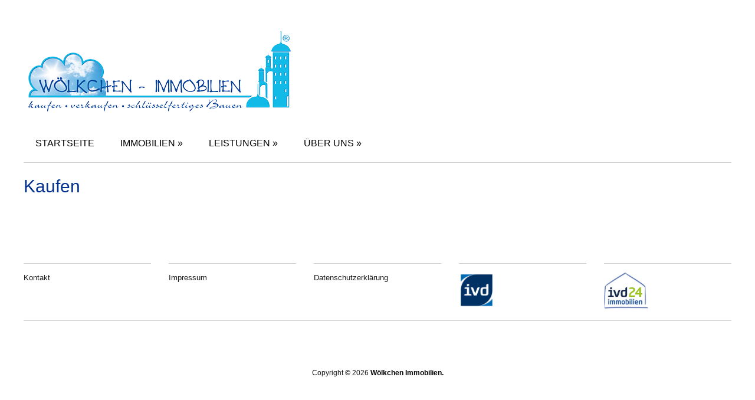

--- FILE ---
content_type: text/html; charset=UTF-8
request_url: https://www.woelkchen-immobilien.de/immobilien/kaufen
body_size: 5461
content:
<!DOCTYPE html>
<html lang="de" prefix="og: http://ogp.me/ns#">
<head>
	<meta charset="UTF-8" />
	<meta name="viewport" content="width=device-width,initial-scale=1">
	<title>Kaufen - Wölkchen Immobilien</title>
	<link rel="profile" href="http://gmpg.org/xfn/11">
	<link rel="pingback" href="https://www.woelkchen-immobilien.de/xmlrpc.php">
	<!--[if lt IE 9]>
		<script src="https://www.woelkchen-immobilien.de/wp-content/themes/zuki/js/html5.js"></script>
	<![endif]-->

<title>Kaufen - Wölkchen Immobilien</title>
<meta name='robots' content='max-image-preview:large' />

<!-- This site is optimized with the Yoast SEO plugin v9.2.1 - https://yoast.com/wordpress/plugins/seo/ -->
<link rel="canonical" href="https://www.woelkchen-immobilien.de/immobilien/kaufen" />
<meta property="og:locale" content="de_DE" />
<meta property="og:type" content="article" />
<meta property="og:title" content="Kaufen - Wölkchen Immobilien" />
<meta property="og:url" content="https://www.woelkchen-immobilien.de/immobilien/kaufen" />
<meta property="og:site_name" content="Wölkchen Immobilien" />
<meta name="twitter:card" content="summary_large_image" />
<meta name="twitter:title" content="Kaufen - Wölkchen Immobilien" />
<!-- / Yoast SEO plugin. -->

<link rel='dns-prefetch' href='//www.woelkchen-immobilien.de' />
<link rel="alternate" type="application/rss+xml" title="Wölkchen Immobilien &raquo; Feed" href="https://www.woelkchen-immobilien.de/feed" />
<link rel="alternate" type="application/rss+xml" title="Wölkchen Immobilien &raquo; Kommentar-Feed" href="https://www.woelkchen-immobilien.de/comments/feed" />
<link rel='stylesheet' id='wp-block-library-css' href='https://www.woelkchen-immobilien.de/wp-includes/css/dist/block-library/style.min.css?ver=6.2.8' type='text/css' media='all' />
<link rel='stylesheet' id='classic-theme-styles-css' href='https://www.woelkchen-immobilien.de/wp-includes/css/classic-themes.min.css?ver=6.2.8' type='text/css' media='all' />
<style id='global-styles-inline-css' type='text/css'>
body{--wp--preset--color--black: #000000;--wp--preset--color--cyan-bluish-gray: #abb8c3;--wp--preset--color--white: #ffffff;--wp--preset--color--pale-pink: #f78da7;--wp--preset--color--vivid-red: #cf2e2e;--wp--preset--color--luminous-vivid-orange: #ff6900;--wp--preset--color--luminous-vivid-amber: #fcb900;--wp--preset--color--light-green-cyan: #7bdcb5;--wp--preset--color--vivid-green-cyan: #00d084;--wp--preset--color--pale-cyan-blue: #8ed1fc;--wp--preset--color--vivid-cyan-blue: #0693e3;--wp--preset--color--vivid-purple: #9b51e0;--wp--preset--gradient--vivid-cyan-blue-to-vivid-purple: linear-gradient(135deg,rgba(6,147,227,1) 0%,rgb(155,81,224) 100%);--wp--preset--gradient--light-green-cyan-to-vivid-green-cyan: linear-gradient(135deg,rgb(122,220,180) 0%,rgb(0,208,130) 100%);--wp--preset--gradient--luminous-vivid-amber-to-luminous-vivid-orange: linear-gradient(135deg,rgba(252,185,0,1) 0%,rgba(255,105,0,1) 100%);--wp--preset--gradient--luminous-vivid-orange-to-vivid-red: linear-gradient(135deg,rgba(255,105,0,1) 0%,rgb(207,46,46) 100%);--wp--preset--gradient--very-light-gray-to-cyan-bluish-gray: linear-gradient(135deg,rgb(238,238,238) 0%,rgb(169,184,195) 100%);--wp--preset--gradient--cool-to-warm-spectrum: linear-gradient(135deg,rgb(74,234,220) 0%,rgb(151,120,209) 20%,rgb(207,42,186) 40%,rgb(238,44,130) 60%,rgb(251,105,98) 80%,rgb(254,248,76) 100%);--wp--preset--gradient--blush-light-purple: linear-gradient(135deg,rgb(255,206,236) 0%,rgb(152,150,240) 100%);--wp--preset--gradient--blush-bordeaux: linear-gradient(135deg,rgb(254,205,165) 0%,rgb(254,45,45) 50%,rgb(107,0,62) 100%);--wp--preset--gradient--luminous-dusk: linear-gradient(135deg,rgb(255,203,112) 0%,rgb(199,81,192) 50%,rgb(65,88,208) 100%);--wp--preset--gradient--pale-ocean: linear-gradient(135deg,rgb(255,245,203) 0%,rgb(182,227,212) 50%,rgb(51,167,181) 100%);--wp--preset--gradient--electric-grass: linear-gradient(135deg,rgb(202,248,128) 0%,rgb(113,206,126) 100%);--wp--preset--gradient--midnight: linear-gradient(135deg,rgb(2,3,129) 0%,rgb(40,116,252) 100%);--wp--preset--duotone--dark-grayscale: url('#wp-duotone-dark-grayscale');--wp--preset--duotone--grayscale: url('#wp-duotone-grayscale');--wp--preset--duotone--purple-yellow: url('#wp-duotone-purple-yellow');--wp--preset--duotone--blue-red: url('#wp-duotone-blue-red');--wp--preset--duotone--midnight: url('#wp-duotone-midnight');--wp--preset--duotone--magenta-yellow: url('#wp-duotone-magenta-yellow');--wp--preset--duotone--purple-green: url('#wp-duotone-purple-green');--wp--preset--duotone--blue-orange: url('#wp-duotone-blue-orange');--wp--preset--font-size--small: 13px;--wp--preset--font-size--medium: 20px;--wp--preset--font-size--large: 36px;--wp--preset--font-size--x-large: 42px;--wp--preset--spacing--20: 0.44rem;--wp--preset--spacing--30: 0.67rem;--wp--preset--spacing--40: 1rem;--wp--preset--spacing--50: 1.5rem;--wp--preset--spacing--60: 2.25rem;--wp--preset--spacing--70: 3.38rem;--wp--preset--spacing--80: 5.06rem;--wp--preset--shadow--natural: 6px 6px 9px rgba(0, 0, 0, 0.2);--wp--preset--shadow--deep: 12px 12px 50px rgba(0, 0, 0, 0.4);--wp--preset--shadow--sharp: 6px 6px 0px rgba(0, 0, 0, 0.2);--wp--preset--shadow--outlined: 6px 6px 0px -3px rgba(255, 255, 255, 1), 6px 6px rgba(0, 0, 0, 1);--wp--preset--shadow--crisp: 6px 6px 0px rgba(0, 0, 0, 1);}:where(.is-layout-flex){gap: 0.5em;}body .is-layout-flow > .alignleft{float: left;margin-inline-start: 0;margin-inline-end: 2em;}body .is-layout-flow > .alignright{float: right;margin-inline-start: 2em;margin-inline-end: 0;}body .is-layout-flow > .aligncenter{margin-left: auto !important;margin-right: auto !important;}body .is-layout-constrained > .alignleft{float: left;margin-inline-start: 0;margin-inline-end: 2em;}body .is-layout-constrained > .alignright{float: right;margin-inline-start: 2em;margin-inline-end: 0;}body .is-layout-constrained > .aligncenter{margin-left: auto !important;margin-right: auto !important;}body .is-layout-constrained > :where(:not(.alignleft):not(.alignright):not(.alignfull)){max-width: var(--wp--style--global--content-size);margin-left: auto !important;margin-right: auto !important;}body .is-layout-constrained > .alignwide{max-width: var(--wp--style--global--wide-size);}body .is-layout-flex{display: flex;}body .is-layout-flex{flex-wrap: wrap;align-items: center;}body .is-layout-flex > *{margin: 0;}:where(.wp-block-columns.is-layout-flex){gap: 2em;}.has-black-color{color: var(--wp--preset--color--black) !important;}.has-cyan-bluish-gray-color{color: var(--wp--preset--color--cyan-bluish-gray) !important;}.has-white-color{color: var(--wp--preset--color--white) !important;}.has-pale-pink-color{color: var(--wp--preset--color--pale-pink) !important;}.has-vivid-red-color{color: var(--wp--preset--color--vivid-red) !important;}.has-luminous-vivid-orange-color{color: var(--wp--preset--color--luminous-vivid-orange) !important;}.has-luminous-vivid-amber-color{color: var(--wp--preset--color--luminous-vivid-amber) !important;}.has-light-green-cyan-color{color: var(--wp--preset--color--light-green-cyan) !important;}.has-vivid-green-cyan-color{color: var(--wp--preset--color--vivid-green-cyan) !important;}.has-pale-cyan-blue-color{color: var(--wp--preset--color--pale-cyan-blue) !important;}.has-vivid-cyan-blue-color{color: var(--wp--preset--color--vivid-cyan-blue) !important;}.has-vivid-purple-color{color: var(--wp--preset--color--vivid-purple) !important;}.has-black-background-color{background-color: var(--wp--preset--color--black) !important;}.has-cyan-bluish-gray-background-color{background-color: var(--wp--preset--color--cyan-bluish-gray) !important;}.has-white-background-color{background-color: var(--wp--preset--color--white) !important;}.has-pale-pink-background-color{background-color: var(--wp--preset--color--pale-pink) !important;}.has-vivid-red-background-color{background-color: var(--wp--preset--color--vivid-red) !important;}.has-luminous-vivid-orange-background-color{background-color: var(--wp--preset--color--luminous-vivid-orange) !important;}.has-luminous-vivid-amber-background-color{background-color: var(--wp--preset--color--luminous-vivid-amber) !important;}.has-light-green-cyan-background-color{background-color: var(--wp--preset--color--light-green-cyan) !important;}.has-vivid-green-cyan-background-color{background-color: var(--wp--preset--color--vivid-green-cyan) !important;}.has-pale-cyan-blue-background-color{background-color: var(--wp--preset--color--pale-cyan-blue) !important;}.has-vivid-cyan-blue-background-color{background-color: var(--wp--preset--color--vivid-cyan-blue) !important;}.has-vivid-purple-background-color{background-color: var(--wp--preset--color--vivid-purple) !important;}.has-black-border-color{border-color: var(--wp--preset--color--black) !important;}.has-cyan-bluish-gray-border-color{border-color: var(--wp--preset--color--cyan-bluish-gray) !important;}.has-white-border-color{border-color: var(--wp--preset--color--white) !important;}.has-pale-pink-border-color{border-color: var(--wp--preset--color--pale-pink) !important;}.has-vivid-red-border-color{border-color: var(--wp--preset--color--vivid-red) !important;}.has-luminous-vivid-orange-border-color{border-color: var(--wp--preset--color--luminous-vivid-orange) !important;}.has-luminous-vivid-amber-border-color{border-color: var(--wp--preset--color--luminous-vivid-amber) !important;}.has-light-green-cyan-border-color{border-color: var(--wp--preset--color--light-green-cyan) !important;}.has-vivid-green-cyan-border-color{border-color: var(--wp--preset--color--vivid-green-cyan) !important;}.has-pale-cyan-blue-border-color{border-color: var(--wp--preset--color--pale-cyan-blue) !important;}.has-vivid-cyan-blue-border-color{border-color: var(--wp--preset--color--vivid-cyan-blue) !important;}.has-vivid-purple-border-color{border-color: var(--wp--preset--color--vivid-purple) !important;}.has-vivid-cyan-blue-to-vivid-purple-gradient-background{background: var(--wp--preset--gradient--vivid-cyan-blue-to-vivid-purple) !important;}.has-light-green-cyan-to-vivid-green-cyan-gradient-background{background: var(--wp--preset--gradient--light-green-cyan-to-vivid-green-cyan) !important;}.has-luminous-vivid-amber-to-luminous-vivid-orange-gradient-background{background: var(--wp--preset--gradient--luminous-vivid-amber-to-luminous-vivid-orange) !important;}.has-luminous-vivid-orange-to-vivid-red-gradient-background{background: var(--wp--preset--gradient--luminous-vivid-orange-to-vivid-red) !important;}.has-very-light-gray-to-cyan-bluish-gray-gradient-background{background: var(--wp--preset--gradient--very-light-gray-to-cyan-bluish-gray) !important;}.has-cool-to-warm-spectrum-gradient-background{background: var(--wp--preset--gradient--cool-to-warm-spectrum) !important;}.has-blush-light-purple-gradient-background{background: var(--wp--preset--gradient--blush-light-purple) !important;}.has-blush-bordeaux-gradient-background{background: var(--wp--preset--gradient--blush-bordeaux) !important;}.has-luminous-dusk-gradient-background{background: var(--wp--preset--gradient--luminous-dusk) !important;}.has-pale-ocean-gradient-background{background: var(--wp--preset--gradient--pale-ocean) !important;}.has-electric-grass-gradient-background{background: var(--wp--preset--gradient--electric-grass) !important;}.has-midnight-gradient-background{background: var(--wp--preset--gradient--midnight) !important;}.has-small-font-size{font-size: var(--wp--preset--font-size--small) !important;}.has-medium-font-size{font-size: var(--wp--preset--font-size--medium) !important;}.has-large-font-size{font-size: var(--wp--preset--font-size--large) !important;}.has-x-large-font-size{font-size: var(--wp--preset--font-size--x-large) !important;}
.wp-block-navigation a:where(:not(.wp-element-button)){color: inherit;}
:where(.wp-block-columns.is-layout-flex){gap: 2em;}
.wp-block-pullquote{font-size: 1.5em;line-height: 1.6;}
</style>
<link rel='stylesheet' id='contact-form-7-css' href='https://www.woelkchen-immobilien.de/wp-content/plugins/contact-form-7/includes/css/styles.css?ver=5.0.5' type='text/css' media='all' />
<link rel='stylesheet' id='parent-style-css' href='https://www.woelkchen-immobilien.de/wp-content/themes/zuki/style.css?ver=6.2.8' type='text/css' media='all' />
<link rel='stylesheet' id='zuki-flex-slider-style-css' href='https://www.woelkchen-immobilien.de/wp-content/themes/zuki/js/flex-slider/flexslider.css?ver=6.2.8' type='text/css' media='all' />
<link rel='stylesheet' id='genericons-css' href='https://www.woelkchen-immobilien.de/wp-content/themes/zuki/genericons/genericons.css?ver=3.0.3' type='text/css' media='all' />
<link rel='stylesheet' id='zuki-style-css' href='https://www.woelkchen-immobilien.de/wp-content/themes/zukichildthemefolder/style.css?ver=20140630' type='text/css' media='all' />
<link rel='stylesheet' id='msl-main-css' href='https://www.woelkchen-immobilien.de/wp-content/plugins/master-slider/public/assets/css/masterslider.main.css?ver=3.5.3' type='text/css' media='all' />
<link rel='stylesheet' id='msl-custom-css' href='https://www.woelkchen-immobilien.de/wp-content/uploads/master-slider/custom.css?ver=2.5' type='text/css' media='all' />
<script type='text/javascript' src='https://www.woelkchen-immobilien.de/wp-includes/js/jquery/jquery.min.js?ver=3.6.4' id='jquery-core-js'></script>
<script type='text/javascript' src='https://www.woelkchen-immobilien.de/wp-includes/js/jquery/jquery-migrate.min.js?ver=3.4.0' id='jquery-migrate-js'></script>
<script type='text/javascript' src='https://www.woelkchen-immobilien.de/wp-content/themes/zuki/js/jquery.fitvids.js?ver=1.1' id='zuki-fitvids-js'></script>
<script type='text/javascript' src='https://www.woelkchen-immobilien.de/wp-content/themes/zuki/js/flex-slider/jquery.flexslider-min.js?ver=6.2.8' id='zuki-flex-slider-js'></script>
<script type='text/javascript' src='https://www.woelkchen-immobilien.de/wp-content/themes/zuki/js/functions.js?ver=20140426' id='zuki-script-js'></script>
<link rel="https://api.w.org/" href="https://www.woelkchen-immobilien.de/wp-json/" /><link rel="alternate" type="application/json" href="https://www.woelkchen-immobilien.de/wp-json/wp/v2/pages/49" /><link rel="EditURI" type="application/rsd+xml" title="RSD" href="https://www.woelkchen-immobilien.de/xmlrpc.php?rsd" />
<link rel="wlwmanifest" type="application/wlwmanifest+xml" href="https://www.woelkchen-immobilien.de/wp-includes/wlwmanifest.xml" />
<meta name="generator" content="WordPress 6.2.8" />
<link rel='shortlink' href='https://www.woelkchen-immobilien.de/?p=49' />
<link rel="alternate" type="application/json+oembed" href="https://www.woelkchen-immobilien.de/wp-json/oembed/1.0/embed?url=https%3A%2F%2Fwww.woelkchen-immobilien.de%2Fimmobilien%2Fkaufen" />
<link rel="alternate" type="text/xml+oembed" href="https://www.woelkchen-immobilien.de/wp-json/oembed/1.0/embed?url=https%3A%2F%2Fwww.woelkchen-immobilien.de%2Fimmobilien%2Fkaufen&#038;format=xml" />
<script>var ms_grabbing_curosr = 'https://www.woelkchen-immobilien.de/wp-content/plugins/master-slider/public/assets/css/common/grabbing.cur', ms_grab_curosr = 'https://www.woelkchen-immobilien.de/wp-content/plugins/master-slider/public/assets/css/common/grab.cur';</script>
<meta name="generator" content="MasterSlider 3.5.3 - Responsive Touch Image Slider | avt.li/msf" />
	<style type="text/css">
		.widget-area p.summary a,
		.entry-content p a,
		.entry-content li a,
		.page .entry-content p a,
		blockquote cite a,
		.textwidget a,
		#comments .comment-text a,
		.authorbox p.author-description a {color: ;}
		.widget_zuki_recentposts_color .bg-wrap {background: ;}
		.archive-menu-content {background: ;}
	</style>
    	<style type="text/css" id="zuki-header-css">
			#site-title h1,
		#site-title h2.site-description {
			display: none;
		}

		</style>
	
</head>

<body class="page-template page-template-page-templates page-template-full-width page-template-page-templatesfull-width-php page page-id-49 page-child parent-pageid-33 _masterslider _ms_version_3.5.3 template-fullwidth">

	<div id="container">

		<header id="masthead" class="cf" role="banner">

			
			<div id="site-title">
							<div id="site-header">
					<a href="https://www.woelkchen-immobilien.de/" rel="home"><img src="https://www.woelkchen-immobilien.de/wp-content/uploads/2018/06/logo.png" width="460" height="165" alt=""></a>
				</div><!-- end #site-header -->
							<h1><a href="https://www.woelkchen-immobilien.de/" title="Wölkchen Immobilien">Wölkchen Immobilien</a></h1>
						</div><!-- end #site-title -->

			<a href="#menuopen" id="mobile-menu-toggle"><span>Menü</span></a>

			<div id="mobile-menu-wrap" class="cf">
								<nav id="site-nav" class="cf">
					<ul id="menu-hauptmenue" class="nav-menu"><li id="menu-item-45" class="menu-item menu-item-type-post_type menu-item-object-page menu-item-home menu-item-45"><a href="https://www.woelkchen-immobilien.de/">Startseite</a></li>
<li id="menu-item-44" class="menu-item menu-item-type-custom menu-item-object-custom current-menu-item current-menu-ancestor current-menu-parent menu-item-has-children menu-item-44"><a href="https://www.woelkchen-immobilien.de/immobilien/kaufen" aria-current="page">Immobilien »</a>
<ul class="sub-menu">
	<li id="menu-item-46" class="menu-item menu-item-type-post_type menu-item-object-page menu-item-46"><a href="https://www.woelkchen-immobilien.de/?page_id=35">Mieten</a></li>
	<li id="menu-item-51" class="menu-item menu-item-type-post_type menu-item-object-page current-menu-item page_item page-item-49 current_page_item menu-item-51"><a href="https://www.woelkchen-immobilien.de/immobilien/kaufen" aria-current="page">Kaufen</a></li>
	<li id="menu-item-83" class="menu-item menu-item-type-post_type menu-item-object-page menu-item-83"><a href="https://www.woelkchen-immobilien.de/?page_id=81">Anlageimmobilien</a></li>
	<li id="menu-item-84" class="menu-item menu-item-type-post_type menu-item-object-page menu-item-84"><a href="https://www.woelkchen-immobilien.de/?page_id=79">Auslandsimmobilien</a></li>
</ul>
</li>
<li id="menu-item-38" class="menu-item menu-item-type-custom menu-item-object-custom menu-item-has-children menu-item-38"><a href="https://www.woelkchen-immobilien.de/leistungen/finanzierung">Leistungen »</a>
<ul class="sub-menu">
	<li id="menu-item-41" class="menu-item menu-item-type-post_type menu-item-object-page menu-item-41"><a href="https://www.woelkchen-immobilien.de/leistungen/immobiliengesuche">Immobiliengesuche</a></li>
	<li id="menu-item-40" class="menu-item menu-item-type-post_type menu-item-object-page menu-item-40"><a href="https://www.woelkchen-immobilien.de/leistungen/finanzierung">Finanzierung</a></li>
</ul>
</li>
<li id="menu-item-43" class="menu-item menu-item-type-custom menu-item-object-custom menu-item-has-children menu-item-43"><a href="https://www.woelkchen-immobilien.de/ueber-uns/der-immobilienmakler">Über uns »</a>
<ul class="sub-menu">
	<li id="menu-item-42" class="menu-item menu-item-type-post_type menu-item-object-page menu-item-42"><a href="https://www.woelkchen-immobilien.de/ueber-uns/der-immobilienmakler">Der Immobilienmakler</a></li>
	<li id="menu-item-102" class="menu-item menu-item-type-post_type menu-item-object-page menu-item-102"><a href="https://www.woelkchen-immobilien.de/kontakt">Kontakt</a></li>
</ul>
</li>
</ul>				</nav><!-- end #site-nav -->
				<a href="#menuclose" id="mobile-menu-close"><span>Menü schiessen</span></a>
			</div><!-- end #mobile-menu-wrap -->

			
		</header><!-- end #masthead -->

<div id="main-wrap">
<div id="primary" class="site-content" role="main">

	
<article id="post-49" class="cf post-49 page type-page status-publish hentry">

	
	<header class="entry-header">
		<h1 class="entry-title">Kaufen</h1>
	</header><!-- end .entry-header -->

	<div class="entry-content cf">
		
<div><script src="https://www.immobilie1.de/vendor/wire-elements/wire-extender.js"></script><livewire data-component="objectlist" data-params='{"hash":"b741213e-0b53-497f-8c52-4e6d303b4ce8","c":"2Nz6CoQKJm"}' /></div>
	</div><!-- .entry-content -->

</article><!-- end post-49 -->
</div><!-- end #primary -->




<div id="footerwidgets-wrap" class="cf">
			<div id="footer-one" class="default-sidebar widget-area" role="complementary">
			<aside id="nav_menu-2" class="widget widget_nav_menu"><div class="menu-kontakt-container"><ul id="menu-kontakt" class="menu"><li id="menu-item-88" class="menu-item menu-item-type-post_type menu-item-object-page menu-item-88"><a href="https://www.woelkchen-immobilien.de/kontakt">Kontakt</a></li>
</ul></div></aside>		</div><!-- end #footer-one -->
	
			<div id="footer-two" class="default-sidebar widget-area" role="complementary">
			<aside id="nav_menu-3" class="widget widget_nav_menu"><div class="menu-rechtliches-1-container"><ul id="menu-rechtliches-1" class="menu"><li id="menu-item-57" class="menu-item menu-item-type-post_type menu-item-object-page menu-item-57"><a href="https://www.woelkchen-immobilien.de/impressum">Impressum</a></li>
</ul></div></aside>		</div><!-- end #footer-two -->
	
			<div id="footer-three" class="default-sidebar widget-area" role="complementary">
			<aside id="nav_menu-4" class="widget widget_nav_menu"><div class="menu-rechtliches-2-container"><ul id="menu-rechtliches-2" class="menu"><li id="menu-item-87" class="menu-item menu-item-type-post_type menu-item-object-page menu-item-privacy-policy menu-item-87"><a rel="privacy-policy" href="https://www.woelkchen-immobilien.de/datenschutzerklaerung">Datenschutzerklärung</a></li>
</ul></div></aside>		</div><!-- end #footer-three -->
	
			<div id="footer-four" class="default-sidebar widget-area" role="complementary">
			<aside id="custom_html-3" class="widget_text widget widget_custom_html"><div class="textwidget custom-html-widget"><a title="IVD" href="https://ivd.net/" target="_blank" rel="noopener"><img src="https://www.woelkchen-immobilien.de/wp-content/uploads/2018/06/ivd.png" alt="IVD Logo" width="60" height="" /></a></div></aside>		</div><!-- end #footer-four -->
	
			<div id="footer-five" class="default-sidebar widget-area" role="complementary">
			<aside id="custom_html-2" class="widget_text widget widget_custom_html"><div class="textwidget custom-html-widget"><a title="ivd24immobilien" href="https://www.ivd24immobilien.de/" target="_blank" rel="noopener"><img src="https://www.woelkchen-immobilien.de/wp-content/uploads/2018/06/logo-1.png" alt="ivd24immobilien Logo" width="75" height="" /></a></div></aside>		</div><!-- end #footer-five -->
	</div><!-- end #footerwidgets-wrap -->
<footer id="colophon" class="site-footer cf">
	
	<div id="site-info">
		<ul class="credit" role="contentinfo">
						<li class="copyright">Copyright &copy; 2026 <a href="https://www.woelkchen-immobilien.de/">Wölkchen Immobilien.</a></li>
					</ul><!-- end .credit -->
	</div><!-- end #site-info -->

</footer><!-- end #colophon -->
</div><!-- end #main-wrap -->

</div><!-- end #container -->

<script type='text/javascript' id='contact-form-7-js-extra'>
/* <![CDATA[ */
var wpcf7 = {"apiSettings":{"root":"https:\/\/www.woelkchen-immobilien.de\/wp-json\/contact-form-7\/v1","namespace":"contact-form-7\/v1"},"recaptcha":{"messages":{"empty":"Bitte best\u00e4tige, dass du keine Maschine bist."}},"cached":"1"};
/* ]]> */
</script>
<script type='text/javascript' src='https://www.woelkchen-immobilien.de/wp-content/plugins/contact-form-7/includes/js/scripts.js?ver=5.0.5' id='contact-form-7-js'></script>

</body>
</html>

--- FILE ---
content_type: text/javascript
request_url: https://www.woelkchen-immobilien.de/wp-content/themes/zuki/js/functions.js?ver=20140426
body_size: 2108
content:
/**
 * Theme functions file
 *
*/

// Mobile Menu.
jQuery(document).ready(function(){
    	jQuery('#mobile-menu-wrap').hide();
		jQuery('a#mobile-menu-toggle').click(function () {
		jQuery('#mobile-menu-wrap').slideToggle('600');
    });
});

jQuery(document).ready(function(){
		jQuery('a#mobile-menu-close').click(function () {
		jQuery('#mobile-menu-wrap').slideToggle('600');
    });
});

// Archive Header Area Menu.
jQuery(document).ready(function(){
    	jQuery('.archive-menu-content').hide();
		jQuery('a.archive-menu-toggle').click(function () {
		jQuery('.archive-menu-content').slideToggle('600');
		jQuery('a.archive-menu-toggle').toggleClass('archive-open');
    });
});

jQuery(document).ready(function(){
		jQuery('a.archive-menu-close').click(function () {
		jQuery('.archive-menu-content').slideToggle('600');
		jQuery('a.archive-menu-toggle').removeClass('archive-open');
    });
});

// Initialize Featured Content slider.
jQuery(window).load(function() {
    jQuery('.flexslider').flexslider({
    animation: "slide", //String: Select your animation type, "fade" or "slide"
    slideshow: true, //Boolean: Animate slider automatically
    startAt: 1, //Integer: The slide that the slider should start on. Array notation (0 = first slide)
    slideshowSpeed: 5000,
	prevText: "<span>Previous</span>", //String: Set the text for the "previous" directionNav item
	nextText: "<span>Next</span>",
    touch: true //{NEW} Boolean: Allow touch swipe navigation of the slider on touch-enabled devices
  });
});

// Scalable Videos (more info see: fitvidsjs.com).
jQuery(document).ready(function(){
	jQuery('#primary').fitVids();
});

// Header Search (Desktop only).
if (document.documentElement.clientWidth > 1200) {
jQuery(document).ready(function(){
		jQuery("a#search-toggle").click().toggle(function() {
		jQuery('#searchform').animate({
			width: 'show',
			opacity: 'show'
		}, 'fast');
		jQuery('a#search-toggle').addClass('btn-open');
	}, function() {
		jQuery('#searchform').animate({
			width: 'hide',
			opacity: 'hide'
		}, 'fast');
		jQuery('a#search-toggle').removeClass('btn-open');
    });
});
}

--- FILE ---
content_type: application/javascript
request_url: https://www.immobilie1.de/vendor/wire-elements/wire-extender.js
body_size: 963
content:
let livewireScript;
let componentAssets;
let currentScript = document.currentScript;
let livewireStarted = false;

function getUri(append = '')
{
    let uri = document.querySelector('[data-uri]')?.getAttribute('data-uri');

    if (!uri) {
        uri = new URL(currentScript.src).origin;
    }

    if (!uri.endsWith('/')) {
        uri += '/';
    }

    return uri + append;
}

function getLivewireAssetUri()
{
    return document.querySelector('[data-livewire-asset-uri]')?.getAttribute('data-livewire-asset-uri') ?? getUri('livewire/livewire.min.js');
}

function getLivewireUpdateUri()
{
    return document.querySelector('[data-update-uri]')?.getAttribute('data-update-uri') ?? getUri('livewire/update');
}

function getEmbedUri()
{
    const base = document.querySelector('[data-embed-uri]')?.getAttribute('data-embed-uri') ?? getUri('livewire/embed');
    const queryString = window.location.search;

    return base + queryString;
}

function injectLivewire()
{
    if (window.Livewire || livewireStarted) {
        return;
    }

    const style = document.createElement('style');
    style.innerHTML = '[wire\\:loading][wire\\:loading], [wire\\:loading\\.delay][wire\\:loading\\.delay], [wire\\:loading\\.inline-block][wire\\:loading\\.inline-block], [wire\\:loading\\.inline][wire\\:loading\\.inline], [wire\\:loading\\.block][wire\\:loading\\.block], [wire\\:loading\\.flex][wire\\:loading\\.flex], [wire\\:loading\\.table][wire\\:loading\\.table], [wire\\:loading\\.grid][wire\\:loading\\.grid], [wire\\:loading\\.inline-flex][wire\\:loading\\.inline-flex] {display: none;}[wire\\:loading\\.delay\\.none][wire\\:loading\\.delay\\.none], [wire\\:loading\\.delay\\.shortest][wire\\:loading\\.delay\\.shortest], [wire\\:loading\\.delay\\.shorter][wire\\:loading\\.delay\\.shorter], [wire\\:loading\\.delay\\.short][wire\\:loading\\.delay\\.short], [wire\\:loading\\.delay\\.default][wire\\:loading\\.delay\\.default], [wire\\:loading\\.delay\\.long][wire\\:loading\\.delay\\.long], [wire\\:loading\\.delay\\.longer][wire\\:loading\\.delay\\.longer], [wire\\:loading\\.delay\\.longest][wire\\:loading\\.delay\\.longest] {display: none;}[wire\\:offline][wire\\:offline] {display: none;}[wire\\:dirty]:not(textarea):not(input):not(select) {display: none;}:root {--livewire-progress-bar-color: #2299dd;}[x-cloak] {display: none !important;}';
    document.head.appendChild(style);

    livewireScript = document.createElement('script');
    livewireScript.src = getLivewireAssetUri();
    livewireScript.dataset.csrf = '';
    livewireScript.dataset.updateUri = getLivewireUpdateUri();
    document.body.appendChild(livewireScript);
}

function waitForLivewireAndStart() {
    if (livewireStarted) {
        return;
    }

    if(window.Livewire) {
        startLivewire();
    }
    livewireScript.onload = async function () {
        await startLivewire();
    }

    livewireStarted = true;
}

async function startLivewire(assets)
{
    Livewire.hook('request', ({ options }) => {
        options.headers['X-Wire-Extender'] = '';
    })
    await Livewire.triggerAsync('payload.intercept', {assets: componentAssets});
    Livewire.start();
}

function renderComponents(components)
{
    injectLivewire();

    fetch(getEmbedUri(), {
        method: 'POST',
        headers: {
            'Content-Type': 'application/json',
        },
        body: JSON.stringify({
            components: components
        })
    })
        .then(response => response.json())
        .then(data => {
            for (let component in data.components) {
                let el = document.querySelector(`[data-component-key="${component}"]`);
                el.innerHTML = data.components[component];
            }

            componentAssets = data.assets;
            waitForLivewireAndStart();
        });
}

document.addEventListener('DOMContentLoaded', function() {
    let components = [];

    document.querySelectorAll('livewire').forEach((el) => {
        if (!el.hasAttribute('data-component-key')) {
            el.setAttribute('data-component-key', Math.random().toString(36).substring(2));
        }

        components.push({
            key: el.getAttribute('data-component-key'),
            name: el.getAttribute('data-component'),
            params: el.getAttribute('data-params')
        });
    });

    renderComponents(components);
});
